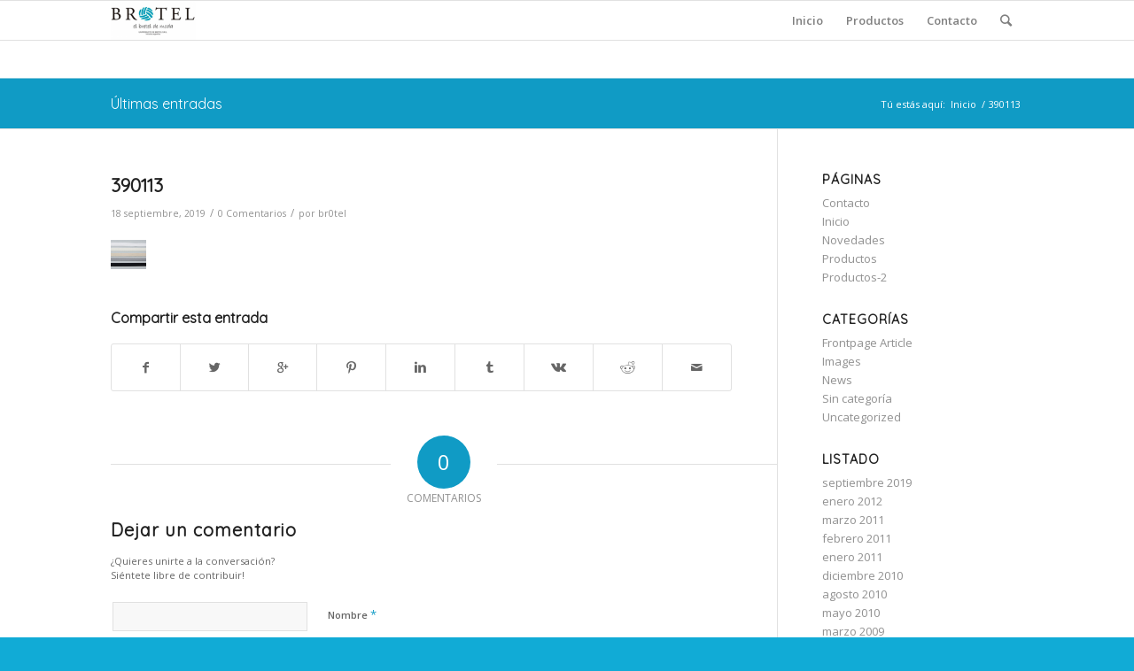

--- FILE ---
content_type: text/html; charset=UTF-8
request_url: https://www.brotel.com.ar/390113/
body_size: 11787
content:
<!DOCTYPE html>
<html lang="es" class="html_stretched responsive av-preloader-disabled av-default-lightbox  html_header_top html_logo_left html_main_nav_header html_menu_right html_slim html_header_sticky html_header_shrinking html_mobile_menu_tablet html_header_searchicon html_content_align_center html_header_unstick_top_disabled html_header_stretch_disabled html_av-overlay-side html_av-overlay-side-classic html_av-submenu-noclone html_entry_id_3374 av-no-preview html_text_menu_active ">
<head>
<meta charset="UTF-8" />
<meta name="robots" content="index, follow" />


<!-- mobile setting -->
<meta name="viewport" content="width=device-width, initial-scale=1, maximum-scale=1">

<!-- Scripts/CSS and wp_head hook -->
<title>390113 &#8211; Brotel</title>
<meta name='robots' content='max-image-preview:large' />
<script>window._wca = window._wca || [];</script>
<link rel='dns-prefetch' href='//s0.wp.com' />
<link rel='dns-prefetch' href='//s.w.org' />
<link rel="alternate" type="application/rss+xml" title="Brotel &raquo; Feed" href="https://www.brotel.com.ar/feed/" />
<link rel="alternate" type="application/rss+xml" title="Brotel &raquo; Feed de los comentarios" href="https://www.brotel.com.ar/comments/feed/" />
<link rel="alternate" type="application/rss+xml" title="Brotel &raquo; Comentario 390113 del feed" href="https://www.brotel.com.ar/feed/?attachment_id=3374" />

<!-- google webfont font replacement -->

			<script type='text/javascript'>
			if(!document.cookie.match(/aviaPrivacyGoogleWebfontsDisabled/)){
				(function() {
					var f = document.createElement('link');
					
					f.type 	= 'text/css';
					f.rel 	= 'stylesheet';
					f.href 	= '//fonts.googleapis.com/css?family=Quicksand%7COpen+Sans:400,600';
					f.id 	= 'avia-google-webfont';
					
					document.getElementsByTagName('head')[0].appendChild(f);
				})();
			}
			</script>
			<link rel='stylesheet' id='wp-block-library-css'  href='https://www.brotel.com.ar/wp-includes/css/dist/block-library/style.min.css?ver=5.9.12' type='text/css' media='all' />
<link rel='stylesheet' id='wc-block-style-css'  href='https://www.brotel.com.ar/wp-content/plugins/woocommerce/packages/woocommerce-blocks/build/style.css?ver=2.3.0' type='text/css' media='all' />
<style id='global-styles-inline-css' type='text/css'>
body{--wp--preset--color--black: #000000;--wp--preset--color--cyan-bluish-gray: #abb8c3;--wp--preset--color--white: #ffffff;--wp--preset--color--pale-pink: #f78da7;--wp--preset--color--vivid-red: #cf2e2e;--wp--preset--color--luminous-vivid-orange: #ff6900;--wp--preset--color--luminous-vivid-amber: #fcb900;--wp--preset--color--light-green-cyan: #7bdcb5;--wp--preset--color--vivid-green-cyan: #00d084;--wp--preset--color--pale-cyan-blue: #8ed1fc;--wp--preset--color--vivid-cyan-blue: #0693e3;--wp--preset--color--vivid-purple: #9b51e0;--wp--preset--gradient--vivid-cyan-blue-to-vivid-purple: linear-gradient(135deg,rgba(6,147,227,1) 0%,rgb(155,81,224) 100%);--wp--preset--gradient--light-green-cyan-to-vivid-green-cyan: linear-gradient(135deg,rgb(122,220,180) 0%,rgb(0,208,130) 100%);--wp--preset--gradient--luminous-vivid-amber-to-luminous-vivid-orange: linear-gradient(135deg,rgba(252,185,0,1) 0%,rgba(255,105,0,1) 100%);--wp--preset--gradient--luminous-vivid-orange-to-vivid-red: linear-gradient(135deg,rgba(255,105,0,1) 0%,rgb(207,46,46) 100%);--wp--preset--gradient--very-light-gray-to-cyan-bluish-gray: linear-gradient(135deg,rgb(238,238,238) 0%,rgb(169,184,195) 100%);--wp--preset--gradient--cool-to-warm-spectrum: linear-gradient(135deg,rgb(74,234,220) 0%,rgb(151,120,209) 20%,rgb(207,42,186) 40%,rgb(238,44,130) 60%,rgb(251,105,98) 80%,rgb(254,248,76) 100%);--wp--preset--gradient--blush-light-purple: linear-gradient(135deg,rgb(255,206,236) 0%,rgb(152,150,240) 100%);--wp--preset--gradient--blush-bordeaux: linear-gradient(135deg,rgb(254,205,165) 0%,rgb(254,45,45) 50%,rgb(107,0,62) 100%);--wp--preset--gradient--luminous-dusk: linear-gradient(135deg,rgb(255,203,112) 0%,rgb(199,81,192) 50%,rgb(65,88,208) 100%);--wp--preset--gradient--pale-ocean: linear-gradient(135deg,rgb(255,245,203) 0%,rgb(182,227,212) 50%,rgb(51,167,181) 100%);--wp--preset--gradient--electric-grass: linear-gradient(135deg,rgb(202,248,128) 0%,rgb(113,206,126) 100%);--wp--preset--gradient--midnight: linear-gradient(135deg,rgb(2,3,129) 0%,rgb(40,116,252) 100%);--wp--preset--duotone--dark-grayscale: url('#wp-duotone-dark-grayscale');--wp--preset--duotone--grayscale: url('#wp-duotone-grayscale');--wp--preset--duotone--purple-yellow: url('#wp-duotone-purple-yellow');--wp--preset--duotone--blue-red: url('#wp-duotone-blue-red');--wp--preset--duotone--midnight: url('#wp-duotone-midnight');--wp--preset--duotone--magenta-yellow: url('#wp-duotone-magenta-yellow');--wp--preset--duotone--purple-green: url('#wp-duotone-purple-green');--wp--preset--duotone--blue-orange: url('#wp-duotone-blue-orange');--wp--preset--font-size--small: 13px;--wp--preset--font-size--medium: 20px;--wp--preset--font-size--large: 36px;--wp--preset--font-size--x-large: 42px;}.has-black-color{color: var(--wp--preset--color--black) !important;}.has-cyan-bluish-gray-color{color: var(--wp--preset--color--cyan-bluish-gray) !important;}.has-white-color{color: var(--wp--preset--color--white) !important;}.has-pale-pink-color{color: var(--wp--preset--color--pale-pink) !important;}.has-vivid-red-color{color: var(--wp--preset--color--vivid-red) !important;}.has-luminous-vivid-orange-color{color: var(--wp--preset--color--luminous-vivid-orange) !important;}.has-luminous-vivid-amber-color{color: var(--wp--preset--color--luminous-vivid-amber) !important;}.has-light-green-cyan-color{color: var(--wp--preset--color--light-green-cyan) !important;}.has-vivid-green-cyan-color{color: var(--wp--preset--color--vivid-green-cyan) !important;}.has-pale-cyan-blue-color{color: var(--wp--preset--color--pale-cyan-blue) !important;}.has-vivid-cyan-blue-color{color: var(--wp--preset--color--vivid-cyan-blue) !important;}.has-vivid-purple-color{color: var(--wp--preset--color--vivid-purple) !important;}.has-black-background-color{background-color: var(--wp--preset--color--black) !important;}.has-cyan-bluish-gray-background-color{background-color: var(--wp--preset--color--cyan-bluish-gray) !important;}.has-white-background-color{background-color: var(--wp--preset--color--white) !important;}.has-pale-pink-background-color{background-color: var(--wp--preset--color--pale-pink) !important;}.has-vivid-red-background-color{background-color: var(--wp--preset--color--vivid-red) !important;}.has-luminous-vivid-orange-background-color{background-color: var(--wp--preset--color--luminous-vivid-orange) !important;}.has-luminous-vivid-amber-background-color{background-color: var(--wp--preset--color--luminous-vivid-amber) !important;}.has-light-green-cyan-background-color{background-color: var(--wp--preset--color--light-green-cyan) !important;}.has-vivid-green-cyan-background-color{background-color: var(--wp--preset--color--vivid-green-cyan) !important;}.has-pale-cyan-blue-background-color{background-color: var(--wp--preset--color--pale-cyan-blue) !important;}.has-vivid-cyan-blue-background-color{background-color: var(--wp--preset--color--vivid-cyan-blue) !important;}.has-vivid-purple-background-color{background-color: var(--wp--preset--color--vivid-purple) !important;}.has-black-border-color{border-color: var(--wp--preset--color--black) !important;}.has-cyan-bluish-gray-border-color{border-color: var(--wp--preset--color--cyan-bluish-gray) !important;}.has-white-border-color{border-color: var(--wp--preset--color--white) !important;}.has-pale-pink-border-color{border-color: var(--wp--preset--color--pale-pink) !important;}.has-vivid-red-border-color{border-color: var(--wp--preset--color--vivid-red) !important;}.has-luminous-vivid-orange-border-color{border-color: var(--wp--preset--color--luminous-vivid-orange) !important;}.has-luminous-vivid-amber-border-color{border-color: var(--wp--preset--color--luminous-vivid-amber) !important;}.has-light-green-cyan-border-color{border-color: var(--wp--preset--color--light-green-cyan) !important;}.has-vivid-green-cyan-border-color{border-color: var(--wp--preset--color--vivid-green-cyan) !important;}.has-pale-cyan-blue-border-color{border-color: var(--wp--preset--color--pale-cyan-blue) !important;}.has-vivid-cyan-blue-border-color{border-color: var(--wp--preset--color--vivid-cyan-blue) !important;}.has-vivid-purple-border-color{border-color: var(--wp--preset--color--vivid-purple) !important;}.has-vivid-cyan-blue-to-vivid-purple-gradient-background{background: var(--wp--preset--gradient--vivid-cyan-blue-to-vivid-purple) !important;}.has-light-green-cyan-to-vivid-green-cyan-gradient-background{background: var(--wp--preset--gradient--light-green-cyan-to-vivid-green-cyan) !important;}.has-luminous-vivid-amber-to-luminous-vivid-orange-gradient-background{background: var(--wp--preset--gradient--luminous-vivid-amber-to-luminous-vivid-orange) !important;}.has-luminous-vivid-orange-to-vivid-red-gradient-background{background: var(--wp--preset--gradient--luminous-vivid-orange-to-vivid-red) !important;}.has-very-light-gray-to-cyan-bluish-gray-gradient-background{background: var(--wp--preset--gradient--very-light-gray-to-cyan-bluish-gray) !important;}.has-cool-to-warm-spectrum-gradient-background{background: var(--wp--preset--gradient--cool-to-warm-spectrum) !important;}.has-blush-light-purple-gradient-background{background: var(--wp--preset--gradient--blush-light-purple) !important;}.has-blush-bordeaux-gradient-background{background: var(--wp--preset--gradient--blush-bordeaux) !important;}.has-luminous-dusk-gradient-background{background: var(--wp--preset--gradient--luminous-dusk) !important;}.has-pale-ocean-gradient-background{background: var(--wp--preset--gradient--pale-ocean) !important;}.has-electric-grass-gradient-background{background: var(--wp--preset--gradient--electric-grass) !important;}.has-midnight-gradient-background{background: var(--wp--preset--gradient--midnight) !important;}.has-small-font-size{font-size: var(--wp--preset--font-size--small) !important;}.has-medium-font-size{font-size: var(--wp--preset--font-size--medium) !important;}.has-large-font-size{font-size: var(--wp--preset--font-size--large) !important;}.has-x-large-font-size{font-size: var(--wp--preset--font-size--x-large) !important;}
</style>
<link rel='stylesheet' id='contact-form-7-css'  href='https://www.brotel.com.ar/wp-content/plugins/contact-form-7/includes/css/styles.css?ver=5.1.4' type='text/css' media='all' />
<link rel='stylesheet' id='wprls-style-css'  href='https://www.brotel.com.ar/wp-content/plugins/slider-slideshow/admin/includes/../css/public/slider-pro.min.css?ver=5.9.12' type='text/css' media='all' />
<style id='woocommerce-inline-inline-css' type='text/css'>
.woocommerce form .form-row .required { visibility: visible; }
</style>
<link rel='stylesheet' id='avia-merged-styles-css'  href='https://www.brotel.com.ar/wp-content/uploads/dynamic_avia/avia-merged-styles-3cfbc213dddba6774c703769992ce9fb.css' type='text/css' media='all' />
<link rel='stylesheet' id='jetpack_css-css'  href='https://www.brotel.com.ar/wp-content/plugins/jetpack/css/jetpack.css?ver=7.1.5' type='text/css' media='all' />
<script type='text/javascript' src='https://www.brotel.com.ar/wp-content/plugins/slider-slideshow/admin/includes/../js/public/rsslider.js?ver=5.9.12' id='wprls-script-js'></script>
<link rel="https://api.w.org/" href="https://www.brotel.com.ar/wp-json/" /><link rel="alternate" type="application/json" href="https://www.brotel.com.ar/wp-json/wp/v2/media/3374" /><link rel="EditURI" type="application/rsd+xml" title="RSD" href="https://www.brotel.com.ar/xmlrpc.php?rsd" />
<link rel="wlwmanifest" type="application/wlwmanifest+xml" href="https://www.brotel.com.ar/wp-includes/wlwmanifest.xml" /> 
<meta name="generator" content="WordPress 5.9.12" />
<meta name="generator" content="WooCommerce 3.7.3" />
<link rel='shortlink' href='https://wp.me/aaEDbt-Sq' />
<link rel="alternate" type="application/json+oembed" href="https://www.brotel.com.ar/wp-json/oembed/1.0/embed?url=https%3A%2F%2Fwww.brotel.com.ar%2F390113%2F" />
<link rel="alternate" type="text/xml+oembed" href="https://www.brotel.com.ar/wp-json/oembed/1.0/embed?url=https%3A%2F%2Fwww.brotel.com.ar%2F390113%2F&#038;format=xml" />
<meta name="generator" content="Site Kit by Google 1.74.0" />
<link rel='dns-prefetch' href='//v0.wordpress.com'/>
<style type='text/css'>img#wpstats{display:none}</style><link rel="profile" href="http://gmpg.org/xfn/11" />
<link rel="alternate" type="application/rss+xml" title="Brotel RSS2 Feed" href="https://www.brotel.com.ar/feed/" />
<link rel="pingback" href="https://www.brotel.com.ar/xmlrpc.php" />
<!--[if lt IE 9]><script src="https://www.brotel.com.ar/wp-content/themes/enfold/js/html5shiv.js"></script><![endif]-->
<link rel="icon" href="http://www.brotel.com.ar/wp-content/uploads/2019/09/brotel-100x100.png" type="image/png">
	<noscript><style>.woocommerce-product-gallery{ opacity: 1 !important; }</style></noscript>
	
<!-- Jetpack Open Graph Tags -->
<meta property="og:type" content="article" />
<meta property="og:title" content="390113" />
<meta property="og:url" content="https://www.brotel.com.ar/390113/" />
<meta property="og:description" content="Visita la entrada para saber más." />
<meta property="article:published_time" content="2019-09-18T11:29:11+00:00" />
<meta property="article:modified_time" content="2019-09-18T11:29:11+00:00" />
<meta property="og:site_name" content="Brotel" />
<meta property="og:image" content="https://www.brotel.com.ar/wp-content/uploads/2019/09/390113.jpg" />
<meta property="og:locale" content="es_ES" />
<meta name="twitter:text:title" content="390113" />
<meta name="twitter:image" content="https://www.brotel.com.ar/wp-content/uploads/2019/09/cropped-brotel-270x270.png" />
<meta name="twitter:card" content="summary" />
<meta name="twitter:description" content="Visita la entrada para saber más." />

<!-- End Jetpack Open Graph Tags -->

<!-- To speed up the rendering and to display the site as fast as possible to the user we include some styles and scripts for above the fold content inline -->
<script type="text/javascript">'use strict';var avia_is_mobile=!1;if(/Android|webOS|iPhone|iPad|iPod|BlackBerry|IEMobile|Opera Mini/i.test(navigator.userAgent)&&'ontouchstart' in document.documentElement){avia_is_mobile=!0;document.documentElement.className+=' avia_mobile '}
else{document.documentElement.className+=' avia_desktop '};document.documentElement.className+=' js_active ';(function(){var e=['-webkit-','-moz-','-ms-',''],n='';for(var t in e){if(e[t]+'transform' in document.documentElement.style){document.documentElement.className+=' avia_transform ';n=e[t]+'transform'};if(e[t]+'perspective' in document.documentElement.style)document.documentElement.className+=' avia_transform3d '};if(typeof document.getElementsByClassName=='function'&&typeof document.documentElement.getBoundingClientRect=='function'&&avia_is_mobile==!1){if(n&&window.innerHeight>0){setTimeout(function(){var e=0,o={},a=0,t=document.getElementsByClassName('av-parallax'),i=window.pageYOffset||document.documentElement.scrollTop;for(e=0;e<t.length;e++){t[e].style.top='0px';o=t[e].getBoundingClientRect();a=Math.ceil((window.innerHeight+i-o.top)*0.3);t[e].style[n]='translate(0px, '+a+'px)';t[e].style.top='auto';t[e].className+=' enabled-parallax '}},50)}}})();</script><link rel="icon" href="https://www.brotel.com.ar/wp-content/uploads/2019/09/cropped-brotel-32x32.png" sizes="32x32" />
<link rel="icon" href="https://www.brotel.com.ar/wp-content/uploads/2019/09/cropped-brotel-192x192.png" sizes="192x192" />
<link rel="apple-touch-icon" href="https://www.brotel.com.ar/wp-content/uploads/2019/09/cropped-brotel-180x180.png" />
<meta name="msapplication-TileImage" content="https://www.brotel.com.ar/wp-content/uploads/2019/09/cropped-brotel-270x270.png" />
			<style type="text/css" id="wp-custom-css">
				img {
    border: none;
	width:40px}

small {
    font-size: 80%;
    font-weight: normal;
    font-size: 13px;
    color: #444;
}

button.single_add_to_cart_button.button.alt{display:none;}			</style>
		<style type='text/css'>
@font-face {font-family: 'entypo-fontello'; font-weight: normal; font-style: normal;
src: url('https://www.brotel.com.ar/wp-content/themes/enfold/config-templatebuilder/avia-template-builder/assets/fonts/entypo-fontello.eot');
src: url('https://www.brotel.com.ar/wp-content/themes/enfold/config-templatebuilder/avia-template-builder/assets/fonts/entypo-fontello.eot?#iefix') format('embedded-opentype'), 
url('https://www.brotel.com.ar/wp-content/themes/enfold/config-templatebuilder/avia-template-builder/assets/fonts/entypo-fontello.woff') format('woff'), 
url('https://www.brotel.com.ar/wp-content/themes/enfold/config-templatebuilder/avia-template-builder/assets/fonts/entypo-fontello.ttf') format('truetype'), 
url('https://www.brotel.com.ar/wp-content/themes/enfold/config-templatebuilder/avia-template-builder/assets/fonts/entypo-fontello.svg#entypo-fontello') format('svg');
} #top .avia-font-entypo-fontello, body .avia-font-entypo-fontello, html body [data-av_iconfont='entypo-fontello']:before{ font-family: 'entypo-fontello'; }
</style><script async src='https://stats.wp.com/s-202604.js'></script>


<!--
Debugging Info for Theme support: 

Theme: Enfold
Version: 4.5.3
Installed: enfold
AviaFramework Version: 5.0
AviaBuilder Version: 0.9.5
aviaElementManager Version: 1.0.1
ML:128-PU:36-PLA:19
WP:5.9.12
Compress: CSS:all theme files - JS:all theme files
Updates: disabled
PLAu:16
-->
</head>




<body id="top" class="attachment attachment-template-default single single-attachment postid-3374 attachmentid-3374 attachment-jpeg  rtl_columns stretched quicksand open_sans theme-enfold woocommerce-no-js" itemscope="itemscope" itemtype="https://schema.org/WebPage" >

	
	<div id='wrap_all'>

	
<header id='header' class='all_colors header_color light_bg_color  av_header_top av_logo_left av_main_nav_header av_menu_right av_slim av_header_sticky av_header_shrinking av_header_stretch_disabled av_mobile_menu_tablet av_header_searchicon av_header_unstick_top_disabled av_bottom_nav_disabled  av_alternate_logo_active av_header_border_disabled'  role="banner" itemscope="itemscope" itemtype="https://schema.org/WPHeader" >

		<div  id='header_main' class='container_wrap container_wrap_logo'>
	
        <ul  class = 'menu-item cart_dropdown ' data-success='se ha añadido a la cesta'><li class='cart_dropdown_first'><a class='cart_dropdown_link' href='https://www.brotel.com.ar/?page_id=3585'><span aria-hidden='true' data-av_icon='' data-av_iconfont='entypo-fontello'></span><span class='av-cart-counter'>0</span><span class='avia_hidden_link_text'>Carrito de Compra</span></a><!--<span class='cart_subtotal'><span class="woocommerce-Price-amount amount"><span class="woocommerce-Price-currencySymbol">&#36;</span>0.00</span></span>--><div class='dropdown_widget dropdown_widget_cart'><div class='avia-arrow'></div><div class="widget_shopping_cart_content"></div></div></li></ul><div class='container av-logo-container'><div class='inner-container'><span class='logo'><a href='https://www.brotel.com.ar/'><img height='100' width='300' src='http://www.brotel.com.ar/wp-content/uploads/2019/10/Logo-Brotel-300x138.png' alt='Brotel' /></a></span><nav class='main_menu' data-selectname='Selecciona una página'  role="navigation" itemscope="itemscope" itemtype="https://schema.org/SiteNavigationElement" ><div class="avia-menu av-main-nav-wrap"><ul id="avia-menu" class="menu av-main-nav"><li id="menu-item-4299" class="menu-item menu-item-type-post_type menu-item-object-page menu-item-home menu-item-top-level menu-item-top-level-1"><a href="https://www.brotel.com.ar/" itemprop="url"><span class="avia-bullet"></span><span class="avia-menu-text">Inicio</span><span class="avia-menu-fx"><span class="avia-arrow-wrap"><span class="avia-arrow"></span></span></span></a></li>
<li id="menu-item-4300" class="menu-item menu-item-type-custom menu-item-object-custom menu-item-has-children menu-item-top-level menu-item-top-level-2"><a href="#" itemprop="url"><span class="avia-bullet"></span><span class="avia-menu-text">Productos</span><span class="avia-menu-fx"><span class="avia-arrow-wrap"><span class="avia-arrow"></span></span></span></a>


<ul class="sub-menu">
	<li id="menu-item-4305" class="menu-item menu-item-type-custom menu-item-object-custom"><a href="http://www.brotel.com.ar/product-category/elasticos/?avia_extended_shop_select=yes&amp;product_sort=asc&amp;product_order=date" itemprop="url"><span class="avia-bullet"></span><span class="avia-menu-text">Elasticos</span></a></li>
	<li id="menu-item-4304" class="menu-item menu-item-type-custom menu-item-object-custom"><a href="http://www.brotel.com.ar/product-category/breteles/?avia_extended_shop_select=yes&amp;product_order=date&amp;product_sort=asc" itemprop="url"><span class="avia-bullet"></span><span class="avia-menu-text">Breteles</span></a></li>
	<li id="menu-item-4306" class="menu-item menu-item-type-custom menu-item-object-custom"><a href="http://www.brotel.com.ar/product-category/breteles-armados/" itemprop="url"><span class="avia-bullet"></span><span class="avia-menu-text">Breteles Armados</span></a></li>
	<li id="menu-item-4307" class="menu-item menu-item-type-custom menu-item-object-custom"><a href="http://www.brotel.com.ar/product-category/puntillas/?avia_extended_shop_select=yes&amp;product_order=date&amp;product_sort=asc" itemprop="url"><span class="avia-bullet"></span><span class="avia-menu-text">Puntillas</span></a></li>
	<li id="menu-item-4308" class="menu-item menu-item-type-custom menu-item-object-custom"><a href="http://www.brotel.com.ar/product-category/envivados/?avia_extended_shop_select=yes&amp;product_order=date&amp;product_sort=asc" itemprop="url"><span class="avia-bullet"></span><span class="avia-menu-text">Envivados</span></a></li>
	<li id="menu-item-4309" class="menu-item menu-item-type-custom menu-item-object-custom"><a href="http://www.brotel.com.ar/product-category/pasamaneria/" itemprop="url"><span class="avia-bullet"></span><span class="avia-menu-text">Pasamaneria</span></a></li>
	<li id="menu-item-4303" class="menu-item menu-item-type-custom menu-item-object-custom"><a href="http://www.brotel.com.ar/product-category/cordon-de-polipropileno/" itemprop="url"><span class="avia-bullet"></span><span class="avia-menu-text">Cordon de polipropileno</span></a></li>
	<li id="menu-item-4310" class="menu-item menu-item-type-custom menu-item-object-custom"><a href="http://www.brotel.com.ar/product-category/tazas-soft/?avia_extended_shop_select=yes&amp;product_order=date&amp;product_sort=asc" itemprop="url"><span class="avia-bullet"></span><span class="avia-menu-text">Tazas soft</span></a></li>
	<li id="menu-item-4318" class="menu-item menu-item-type-custom menu-item-object-custom"><a href="http://www.brotel.com.ar/product-category/singer/" itemprop="url"><span class="avia-bullet"></span><span class="avia-menu-text">Singer</span></a></li>
	<li id="menu-item-4327" class="menu-item menu-item-type-custom menu-item-object-custom"><a href="http://www.brotel.com.ar/novedades/?preview=true" itemprop="url"><span class="avia-bullet"></span><span class="avia-menu-text">Novedades</span></a></li>
</ul>
</li>
<li id="menu-item-4301" class="menu-item menu-item-type-post_type menu-item-object-page menu-item-top-level menu-item-top-level-3"><a href="https://www.brotel.com.ar/contact/" itemprop="url"><span class="avia-bullet"></span><span class="avia-menu-text">Contacto</span><span class="avia-menu-fx"><span class="avia-arrow-wrap"><span class="avia-arrow"></span></span></span></a></li>
<li id="menu-item-search" class="noMobile menu-item menu-item-search-dropdown menu-item-avia-special">
							<a href="?s=" rel="nofollow" data-avia-search-tooltip="

&lt;form action=&quot;https://www.brotel.com.ar/&quot; id=&quot;searchform&quot; method=&quot;get&quot; class=&quot;&quot;&gt;
	&lt;div&gt;
		&lt;input type=&quot;submit&quot; value=&quot;&quot; id=&quot;searchsubmit&quot; class=&quot;button avia-font-entypo-fontello&quot; /&gt;
		&lt;input type=&quot;text&quot; id=&quot;s&quot; name=&quot;s&quot; value=&quot;&quot; placeholder='Buscar' /&gt;
			&lt;/div&gt;
&lt;/form&gt;" aria-hidden='true' data-av_icon='' data-av_iconfont='entypo-fontello'><span class="avia_hidden_link_text">Buscar</span></a>
	        		   </li><li class="av-burger-menu-main menu-item-avia-special av-small-burger-icon">
	        			<a href="#">
							<span class="av-hamburger av-hamburger--spin av-js-hamburger">
					        <span class="av-hamburger-box">
						          <span class="av-hamburger-inner"></span>
						          <strong>Menú</strong>
					        </span>
							</span>
						</a>
	        		   </li></ul></div></nav></div> </div> 
		<!-- end container_wrap-->
		</div>
		<div class='header_bg'></div>

<!-- end header -->
</header>
		
	<div id='main' class='all_colors' data-scroll-offset='88'>

	<div class='stretch_full container_wrap alternate_color light_bg_color title_container'><div class='container'><strong class='main-title entry-title'><a href='https://www.brotel.com.ar/' rel='bookmark' title='Enlace permanente: Últimas entradas'  itemprop="headline" >Últimas entradas</a></strong><div class="breadcrumb breadcrumbs avia-breadcrumbs"><div class="breadcrumb-trail" xmlns:v="https://rdf.data-vocabulary.org/#"><span class="trail-before"><span class="breadcrumb-title">Tú estás aquí:</span></span> <span><a rel="v:url" property="v:title" href="https://www.brotel.com.ar" title="Brotel"  class="trail-begin">Inicio</a></span> <span class="sep">/</span> <span class="trail-end">390113</span></div></div></div></div>
		<div class='container_wrap container_wrap_first main_color sidebar_right'>

			<div class='container template-blog template-single-blog '>

				<main class='content units av-content-small alpha '  role="main" itemprop="mainContentOfPage" >

                    <article class='post-entry post-entry-type-standard post-entry-3374 post-loop-1 post-parity-odd post-entry-last single-big post  post-3374 attachment type-attachment status-inherit hentry'  itemscope="itemscope" itemtype="https://schema.org/CreativeWork" ><div class='blog-meta'></div><div class='entry-content-wrapper clearfix standard-content'><header class="entry-content-header"><h1 class='post-title entry-title'  itemprop="headline" >	<a href='https://www.brotel.com.ar/390113/' rel='bookmark' title='Enlace permanente: 390113'>390113			<span class='post-format-icon minor-meta'></span>	</a></h1><span class='post-meta-infos'><time class='date-container minor-meta updated' >18 septiembre, 2019</time><span class='text-sep text-sep-date'>/</span><span class='comment-container minor-meta'><a href="https://www.brotel.com.ar/390113/#respond" class="comments-link" >0 Comentarios</a></span><span class='text-sep text-sep-comment'>/</span><span class="blog-author minor-meta">por <span class="entry-author-link" ><span class="vcard author"><span class="fn"><a href="https://www.brotel.com.ar/author/br0tel/" title="Entradas de br0tel" rel="author">br0tel</a></span></span></span></span></span></header><div class="entry-content"  itemprop="text" ><p class="attachment"><a href='https://www.brotel.com.ar/wp-content/uploads/2019/09/390113.jpg'><img width="300" height="250" src="[data-uri]" data-lazy-type="image" data-lazy-src="https://www.brotel.com.ar/wp-content/uploads/2019/09/390113-300x250.jpg" class="lazy lazy-hidden attachment-medium size-medium" alt="" loading="lazy" data-lazy-srcset="https://www.brotel.com.ar/wp-content/uploads/2019/09/390113-300x250.jpg 300w, https://www.brotel.com.ar/wp-content/uploads/2019/09/390113.jpg 330w" data-lazy-sizes="(max-width: 300px) 100vw, 300px" /><noscript><img width="300" height="250" src="https://www.brotel.com.ar/wp-content/uploads/2019/09/390113-300x250.jpg" class="attachment-medium size-medium" alt="" loading="lazy" srcset="https://www.brotel.com.ar/wp-content/uploads/2019/09/390113-300x250.jpg 300w, https://www.brotel.com.ar/wp-content/uploads/2019/09/390113.jpg 330w" sizes="(max-width: 300px) 100vw, 300px" /></noscript></a></p>
</div><footer class="entry-footer"><div class='av-share-box'><h5 class='av-share-link-description av-no-toc'>Compartir esta entrada</h5><ul class='av-share-box-list noLightbox'><li class='av-share-link av-social-link-facebook' ><a target='_blank' href='https://www.facebook.com/sharer.php?u=https://www.brotel.com.ar/390113/&amp;t=390113' aria-hidden='true' data-av_icon='' data-av_iconfont='entypo-fontello' title='' data-avia-related-tooltip='Compartir en Facebook'><span class='avia_hidden_link_text'>Compartir en Facebook</span></a></li><li class='av-share-link av-social-link-twitter' ><a target='_blank' href='https://twitter.com/share?text=390113&url=https://wp.me/aaEDbt-Sq' aria-hidden='true' data-av_icon='' data-av_iconfont='entypo-fontello' title='' data-avia-related-tooltip='Compartir en Twitter'><span class='avia_hidden_link_text'>Compartir en Twitter</span></a></li><li class='av-share-link av-social-link-gplus' ><a target='_blank' href='https://plus.google.com/share?url=https://www.brotel.com.ar/390113/' aria-hidden='true' data-av_icon='' data-av_iconfont='entypo-fontello' title='' data-avia-related-tooltip='Compartir en Google+'><span class='avia_hidden_link_text'>Compartir en Google+</span></a></li><li class='av-share-link av-social-link-pinterest' ><a target='_blank' href='https://pinterest.com/pin/create/button/?url=https%3A%2F%2Fwww.brotel.com.ar%2F390113%2F&amp;description=390113&amp;media=https%3A%2F%2Fwww.brotel.com.ar%2Fwp-content%2Fuploads%2F2019%2F09%2F390113.jpg' aria-hidden='true' data-av_icon='' data-av_iconfont='entypo-fontello' title='' data-avia-related-tooltip='Compartir en Pinterest'><span class='avia_hidden_link_text'>Compartir en Pinterest</span></a></li><li class='av-share-link av-social-link-linkedin' ><a target='_blank' href='https://linkedin.com/shareArticle?mini=true&amp;title=390113&amp;url=https://www.brotel.com.ar/390113/' aria-hidden='true' data-av_icon='' data-av_iconfont='entypo-fontello' title='' data-avia-related-tooltip='Compartir en Linkedin'><span class='avia_hidden_link_text'>Compartir en Linkedin</span></a></li><li class='av-share-link av-social-link-tumblr' ><a target='_blank' href='https://www.tumblr.com/share/link?url=https%3A%2F%2Fwww.brotel.com.ar%2F390113%2F&amp;name=390113&amp;description=' aria-hidden='true' data-av_icon='' data-av_iconfont='entypo-fontello' title='' data-avia-related-tooltip='Compartir en Tumblr'><span class='avia_hidden_link_text'>Compartir en Tumblr</span></a></li><li class='av-share-link av-social-link-vk' ><a target='_blank' href='https://vk.com/share.php?url=https://www.brotel.com.ar/390113/' aria-hidden='true' data-av_icon='' data-av_iconfont='entypo-fontello' title='' data-avia-related-tooltip='Compartir en Vk'><span class='avia_hidden_link_text'>Compartir en Vk</span></a></li><li class='av-share-link av-social-link-reddit' ><a target='_blank' href='https://reddit.com/submit?url=https://www.brotel.com.ar/390113/&amp;title=390113' aria-hidden='true' data-av_icon='' data-av_iconfont='entypo-fontello' title='' data-avia-related-tooltip='Compartir en Reddit'><span class='avia_hidden_link_text'>Compartir en Reddit</span></a></li><li class='av-share-link av-social-link-mail' ><a  href='mailto:?subject=390113&amp;body=https://www.brotel.com.ar/390113/' aria-hidden='true' data-av_icon='' data-av_iconfont='entypo-fontello' title='' data-avia-related-tooltip='Compartir por correo'><span class='avia_hidden_link_text'>Compartir por correo</span></a></li></ul></div></footer><div class='post_delimiter'></div></div><div class='post_author_timeline'></div><span class='hidden'>
			<span class='av-structured-data'  itemprop="ImageObject" itemscope="itemscope" itemtype="https://schema.org/ImageObject"  itemprop='image'>
					   <span itemprop='url' >http://www.brotel.com.ar/wp-content/uploads/2019/10/Logo-Brotel-300x138.png</span>
					   <span itemprop='height' >0</span>
					   <span itemprop='width' >0</span>
				  </span><span class='av-structured-data'  itemprop="publisher" itemtype="https://schema.org/Organization" itemscope="itemscope" >
				<span itemprop='name'>br0tel</span>
				<span itemprop='logo' itemscope itemtype='https://schema.org/ImageObject'>
				   <span itemprop='url'>http://www.brotel.com.ar/wp-content/uploads/2019/10/Logo-Brotel-300x138.png</span>
				 </span>
			  </span><span class='av-structured-data'  itemprop="author" itemscope="itemscope" itemtype="https://schema.org/Person" ><span itemprop='name'>br0tel</span></span><span class='av-structured-data'  itemprop="datePublished" datetime="2019-09-18T08:29:11-03:00" >2019-09-18 08:29:11</span><span class='av-structured-data'  itemprop="dateModified" itemtype="https://schema.org/dateModified" >2019-09-18 08:29:11</span><span class='av-structured-data'  itemprop="mainEntityOfPage" itemtype="https://schema.org/mainEntityOfPage" ><span itemprop='name'>390113</span></span></span></article><div class='single-big'></div>


	        	
	        	
<div class='comment-entry post-entry'>

<div class='comment_meta_container'>
			
			<div class='side-container-comment'>
	        		
	        		<div class='side-container-comment-inner'>
	        				        			
	        			<span class='comment-count'>0</span>
   						<span class='comment-text'>comentarios</span>
   						<span class='center-border center-border-left'></span>
   						<span class='center-border center-border-right'></span>
   						
	        		</div>
	        		
	        	</div>
			
			</div>

<div class='comment_container'><h3 class='miniheading'>Dejar un comentario</h3><span class='minitext'>¿Quieres unirte a la conversación? <br/>Siéntete libre de contribuir!</span>	<div id="respond" class="comment-respond">
		<h3 id="reply-title" class="comment-reply-title">Deja una respuesta <small><a rel="nofollow" id="cancel-comment-reply-link" href="/390113/#respond" style="display:none;">Cancelar la respuesta</a></small></h3><form action="https://www.brotel.com.ar/wp-comments-post.php" method="post" id="commentform" class="comment-form"><p class="comment-notes"><span id="email-notes">Tu dirección de correo electrónico no será publicada.</span> <span class="required-field-message" aria-hidden="true">Los campos obligatorios están marcados con <span class="required" aria-hidden="true">*</span></span></p><p class="comment-form-author"><label for="author">Nombre <span class="required" aria-hidden="true">*</span></label> <input id="author" name="author" type="text" value="" size="30" maxlength="245" required="required" /></p>
<p class="comment-form-email"><label for="email">Correo electrónico <span class="required" aria-hidden="true">*</span></label> <input id="email" name="email" type="text" value="" size="30" maxlength="100" aria-describedby="email-notes" required="required" /></p>
<p class="comment-form-url"><label for="url">Web</label> <input id="url" name="url" type="text" value="" size="30" maxlength="200" /></p>
<p class="comment-form-cookies-consent"><input id="wp-comment-cookies-consent" name="wp-comment-cookies-consent" type="checkbox" value="yes" /> <label for="wp-comment-cookies-consent">Guarda mi nombre, correo electrónico y web en este navegador para la próxima vez que comente.</label></p>
<p class="comment-form-comment"><label for="comment">Comentario <span class="required" aria-hidden="true">*</span></label> <textarea id="comment" name="comment" cols="45" rows="8" maxlength="65525" required="required"></textarea></p><p class="form-submit"><p class="comment-subscription-form"><input type="checkbox" name="subscribe_blog" id="subscribe_blog" value="subscribe" style="width: auto; -moz-appearance: checkbox; -webkit-appearance: checkbox;" /> <label class="subscribe-label" id="subscribe-blog-label" for="subscribe_blog">Recibir un email con cada nueva entrada.</label></p><input name="submit" type="submit" id="submit" class="submit" value="Publicar el comentario" /> <input type='hidden' name='comment_post_ID' value='3374' id='comment_post_ID' />
<input type='hidden' name='comment_parent' id='comment_parent' value='0' />
</p><p style="display: none;"><input type="hidden" id="akismet_comment_nonce" name="akismet_comment_nonce" value="adc87bb2b4" /></p><p style="display: none;"><input type="hidden" id="ak_js" name="ak_js" value="210"/></p></form>	</div><!-- #respond -->
	</div>
</div>
				<!--end content-->
				</main>

				<aside class='sidebar sidebar_right   alpha units'  role="complementary" itemscope="itemscope" itemtype="https://schema.org/WPSideBar" ><div class='inner_sidebar extralight-border'><section class='widget widget_pages'><h3 class='widgettitle'>Páginas</h3><ul><li class="page_item page-item-1167"><a href="https://www.brotel.com.ar/contact/">Contacto</a></li>
<li class="page_item page-item-734"><a href="https://www.brotel.com.ar/">Inicio</a></li>
<li class="page_item page-item-4322"><a href="https://www.brotel.com.ar/novedades/">Novedades</a></li>
<li class="page_item page-item-3565"><a href="https://www.brotel.com.ar/productos/">Productos</a></li>
<li class="page_item page-item-4295"><a href="https://www.brotel.com.ar/productos-2/">Productos-2</a></li>
</ul><span class='seperator extralight-border'></span></section><section class='widget widget_categories'><h3 class='widgettitle'>Categorías</h3><ul>	<li class="cat-item cat-item-16"><a href="https://www.brotel.com.ar/category/frontpage-article/">Frontpage Article</a>
</li>
	<li class="cat-item cat-item-17"><a href="https://www.brotel.com.ar/category/images/">Images</a>
</li>
	<li class="cat-item cat-item-18"><a href="https://www.brotel.com.ar/category/news/">News</a>
</li>
	<li class="cat-item cat-item-1"><a href="https://www.brotel.com.ar/category/sin-categoria/">Sin categoría</a>
</li>
	<li class="cat-item cat-item-19"><a href="https://www.brotel.com.ar/category/uncategorized/">Uncategorized</a>
</li>
</ul><span class='seperator extralight-border'></span></section><section class='widget widget_archive'><h3 class='widgettitle'>Listado</h3><ul>	<li><a href='https://www.brotel.com.ar/2019/09/'>septiembre 2019</a></li>
	<li><a href='https://www.brotel.com.ar/2012/01/'>enero 2012</a></li>
	<li><a href='https://www.brotel.com.ar/2011/03/'>marzo 2011</a></li>
	<li><a href='https://www.brotel.com.ar/2011/02/'>febrero 2011</a></li>
	<li><a href='https://www.brotel.com.ar/2011/01/'>enero 2011</a></li>
	<li><a href='https://www.brotel.com.ar/2010/12/'>diciembre 2010</a></li>
	<li><a href='https://www.brotel.com.ar/2010/08/'>agosto 2010</a></li>
	<li><a href='https://www.brotel.com.ar/2010/05/'>mayo 2010</a></li>
	<li><a href='https://www.brotel.com.ar/2009/03/'>marzo 2009</a></li>
</ul><span class='seperator extralight-border'></span></section></div></aside>

			</div><!--end container-->

		</div><!-- close default .container_wrap element -->


						<div class='container_wrap footer_color' id='footer'>

					<div class='container'>

						<div class='flex_column av_one_fourth  first el_before_av_one_fourth'><section id="text-3" class="widget clearfix widget_text">			<div class="textwidget"><p><strong style="font-size:20px">BROTEL</strong></p>
</div>
		<span class="seperator extralight-border"></span></section></div><div class='flex_column av_one_fourth  el_after_av_one_fourth  el_before_av_one_fourth '><section id="text-5" class="widget clearfix widget_text"><h3 class="widgettitle">Dirección</h3>			<div class="textwidget"><p>Fragata Pte. Sarmiento 1445</p>
<p>CABA CP:1416</p>
</div>
		<span class="seperator extralight-border"></span></section></div><div class='flex_column av_one_fourth  el_after_av_one_fourth  el_before_av_one_fourth '><section id="text-6" class="widget clearfix widget_text"><h3 class="widgettitle">Teléfonos</h3>			<div class="textwidget"><p>1145840888</p>
<p>1145846058</p>
</div>
		<span class="seperator extralight-border"></span></section></div><div class='flex_column av_one_fourth  el_after_av_one_fourth  el_before_av_one_fourth '><section id="text-7" class="widget clearfix widget_text"><h3 class="widgettitle">Correo Electrónico</h3>			<div class="textwidget"><p>info@brotel.com.ar</p>
</div>
		<span class="seperator extralight-border"></span></section></div>

					</div>


				<!-- ####### END FOOTER CONTAINER ####### -->
				</div>

	


			

			
				<footer class='container_wrap socket_color' id='socket'  role="contentinfo" itemscope="itemscope" itemtype="https://schema.org/WPFooter" >
                    <div class='container'>

                        <span class='copyright'>&copy; Copyright  - <a href='https://www.brotel.com.ar/'>Brotel</a> - <a rel='nofollow' href='https://kriesi.at'>Enfold WordPress Theme by Kriesi</a></span>

                        
                    </div>

	            <!-- ####### END SOCKET CONTAINER ####### -->
				</footer>


					<!-- end main -->
		</div>
		
		<!-- end wrap_all --></div>

<a href='#top' title='Desplazarse hacia arriba' id='scroll-top-link' aria-hidden='true' data-av_icon='' data-av_iconfont='entypo-fontello'><span class="avia_hidden_link_text">Desplazarse hacia arriba</span></a>

<div id="fb-root"></div>

	<div style="display:none">
	</div>

 <script type='text/javascript'>
 /* <![CDATA[ */  
var avia_framework_globals = avia_framework_globals || {};
    avia_framework_globals.frameworkUrl = 'https://www.brotel.com.ar/wp-content/themes/enfold/framework/';
    avia_framework_globals.installedAt = 'https://www.brotel.com.ar/wp-content/themes/enfold/';
    avia_framework_globals.ajaxurl = 'https://www.brotel.com.ar/wp-admin/admin-ajax.php';
/* ]]> */ 
</script>
 
 	<script type="text/javascript">
		var c = document.body.className;
		c = c.replace(/woocommerce-no-js/, 'woocommerce-js');
		document.body.className = c;
	</script>
			<script type="text/javascript">
			var wc_product_block_data = JSON.parse( decodeURIComponent( '%7B%22min_columns%22%3A1%2C%22max_columns%22%3A6%2C%22default_columns%22%3A3%2C%22min_rows%22%3A1%2C%22max_rows%22%3A6%2C%22default_rows%22%3A1%2C%22thumbnail_size%22%3A300%2C%22placeholderImgSrc%22%3A%22https%3A%5C%2F%5C%2Fwww.brotel.com.ar%5C%2Fwp-content%5C%2Fuploads%5C%2Fwoocommerce-placeholder-300x300.png%22%2C%22min_height%22%3A500%2C%22default_height%22%3A500%2C%22isLargeCatalog%22%3Afalse%2C%22limitTags%22%3Afalse%2C%22hasTags%22%3Afalse%2C%22productCategories%22%3A%5B%7B%22term_id%22%3A15%2C%22name%22%3A%22Cordon%20de%20polipropileno%22%2C%22slug%22%3A%22cordon-de-polipropileno%22%2C%22term_group%22%3A0%2C%22term_taxonomy_id%22%3A15%2C%22taxonomy%22%3A%22product_cat%22%2C%22description%22%3A%22%22%2C%22parent%22%3A0%2C%22count%22%3A1%2C%22filter%22%3A%22raw%22%2C%22link%22%3A%22https%3A%5C%2F%5C%2Fwww.brotel.com.ar%5C%2Fproduct-category%5C%2Fcordon-de-polipropileno%5C%2F%22%7D%2C%7B%22term_id%22%3A40%2C%22name%22%3A%22Breteles%22%2C%22slug%22%3A%22breteles%22%2C%22term_group%22%3A0%2C%22term_taxonomy_id%22%3A40%2C%22taxonomy%22%3A%22product_cat%22%2C%22description%22%3A%22%22%2C%22parent%22%3A0%2C%22count%22%3A21%2C%22filter%22%3A%22raw%22%2C%22link%22%3A%22https%3A%5C%2F%5C%2Fwww.brotel.com.ar%5C%2Fproduct-category%5C%2Fbreteles%5C%2F%22%7D%2C%7B%22term_id%22%3A45%2C%22name%22%3A%22Breteles%20armados%22%2C%22slug%22%3A%22breteles-armados%22%2C%22term_group%22%3A0%2C%22term_taxonomy_id%22%3A45%2C%22taxonomy%22%3A%22product_cat%22%2C%22description%22%3A%22%22%2C%22parent%22%3A0%2C%22count%22%3A11%2C%22filter%22%3A%22raw%22%2C%22link%22%3A%22https%3A%5C%2F%5C%2Fwww.brotel.com.ar%5C%2Fproduct-category%5C%2Fbreteles-armados%5C%2F%22%7D%2C%7B%22term_id%22%3A42%2C%22name%22%3A%22El%5Cu00e1sticos%22%2C%22slug%22%3A%22elasticos%22%2C%22term_group%22%3A0%2C%22term_taxonomy_id%22%3A42%2C%22taxonomy%22%3A%22product_cat%22%2C%22description%22%3A%22%22%2C%22parent%22%3A0%2C%22count%22%3A11%2C%22filter%22%3A%22raw%22%2C%22link%22%3A%22https%3A%5C%2F%5C%2Fwww.brotel.com.ar%5C%2Fproduct-category%5C%2Felasticos%5C%2F%22%7D%2C%7B%22term_id%22%3A43%2C%22name%22%3A%22Envivados%22%2C%22slug%22%3A%22envivados%22%2C%22term_group%22%3A0%2C%22term_taxonomy_id%22%3A43%2C%22taxonomy%22%3A%22product_cat%22%2C%22description%22%3A%22%22%2C%22parent%22%3A0%2C%22count%22%3A13%2C%22filter%22%3A%22raw%22%2C%22link%22%3A%22https%3A%5C%2F%5C%2Fwww.brotel.com.ar%5C%2Fproduct-category%5C%2Fenvivados%5C%2F%22%7D%2C%7B%22term_id%22%3A38%2C%22name%22%3A%22Importados%22%2C%22slug%22%3A%22importados%22%2C%22term_group%22%3A0%2C%22term_taxonomy_id%22%3A38%2C%22taxonomy%22%3A%22product_cat%22%2C%22description%22%3A%22%22%2C%22parent%22%3A0%2C%22count%22%3A0%2C%22filter%22%3A%22raw%22%2C%22link%22%3A%22https%3A%5C%2F%5C%2Fwww.brotel.com.ar%5C%2Fproduct-category%5C%2Fimportados%5C%2F%22%7D%2C%7B%22term_id%22%3A36%2C%22name%22%3A%22Novedades%22%2C%22slug%22%3A%22novedades%22%2C%22term_group%22%3A0%2C%22term_taxonomy_id%22%3A36%2C%22taxonomy%22%3A%22product_cat%22%2C%22description%22%3A%22%22%2C%22parent%22%3A0%2C%22count%22%3A0%2C%22filter%22%3A%22raw%22%2C%22link%22%3A%22https%3A%5C%2F%5C%2Fwww.brotel.com.ar%5C%2Fproduct-category%5C%2Fnovedades%5C%2F%22%7D%2C%7B%22term_id%22%3A119%2C%22name%22%3A%22Pasamaner%5Cu00eda%22%2C%22slug%22%3A%22pasamaneria%22%2C%22term_group%22%3A0%2C%22term_taxonomy_id%22%3A119%2C%22taxonomy%22%3A%22product_cat%22%2C%22description%22%3A%22%22%2C%22parent%22%3A0%2C%22count%22%3A2%2C%22filter%22%3A%22raw%22%2C%22link%22%3A%22https%3A%5C%2F%5C%2Fwww.brotel.com.ar%5C%2Fproduct-category%5C%2Fpasamaneria%5C%2F%22%7D%2C%7B%22term_id%22%3A41%2C%22name%22%3A%22Puntillas%22%2C%22slug%22%3A%22puntillas%22%2C%22term_group%22%3A0%2C%22term_taxonomy_id%22%3A41%2C%22taxonomy%22%3A%22product_cat%22%2C%22description%22%3A%22%22%2C%22parent%22%3A0%2C%22count%22%3A20%2C%22filter%22%3A%22raw%22%2C%22link%22%3A%22https%3A%5C%2F%5C%2Fwww.brotel.com.ar%5C%2Fproduct-category%5C%2Fpuntillas%5C%2F%22%7D%2C%7B%22term_id%22%3A37%2C%22name%22%3A%22Singer%22%2C%22slug%22%3A%22singer%22%2C%22term_group%22%3A0%2C%22term_taxonomy_id%22%3A37%2C%22taxonomy%22%3A%22product_cat%22%2C%22description%22%3A%22%22%2C%22parent%22%3A0%2C%22count%22%3A1%2C%22filter%22%3A%22raw%22%2C%22link%22%3A%22https%3A%5C%2F%5C%2Fwww.brotel.com.ar%5C%2Fproduct-category%5C%2Fsinger%5C%2F%22%7D%2C%7B%22term_id%22%3A39%2C%22name%22%3A%22Tazas%20Soft%22%2C%22slug%22%3A%22tazas-soft%22%2C%22term_group%22%3A0%2C%22term_taxonomy_id%22%3A39%2C%22taxonomy%22%3A%22product_cat%22%2C%22description%22%3A%22%22%2C%22parent%22%3A0%2C%22count%22%3A7%2C%22filter%22%3A%22raw%22%2C%22link%22%3A%22https%3A%5C%2F%5C%2Fwww.brotel.com.ar%5C%2Fproduct-category%5C%2Ftazas-soft%5C%2F%22%7D%5D%2C%22homeUrl%22%3A%22https%3A%5C%2F%5C%2Fwww.brotel.com.ar%5C%2F%22%7D' ) );
		</script>
		<script type='text/javascript' src='https://www.brotel.com.ar/wp-includes/js/jquery/jquery.min.js?ver=3.6.0' id='jquery-core-js'></script>
<script type='text/javascript' src='https://www.brotel.com.ar/wp-content/themes/enfold/config-woocommerce/woocommerce-mod.js?ver=1' id='avia-woocommerce-js-js'></script>
<script type='text/javascript' src='https://www.brotel.com.ar/wp-content/themes/enfold/js/avia.js?ver=4.5.3' id='avia-default-js'></script>
<script type='text/javascript' src='https://www.brotel.com.ar/wp-content/themes/enfold/js/shortcodes.js?ver=4.5.3' id='avia-shortcodes-js'></script>
<script type='text/javascript' src='https://www.brotel.com.ar/wp-content/themes/enfold/config-templatebuilder/avia-shortcodes/audio-player/audio-player.js?ver=5.9.12' id='avia-module-audioplayer-js'></script>
<script type='text/javascript' src='https://www.brotel.com.ar/wp-content/themes/enfold/config-templatebuilder/avia-shortcodes/contact/contact.js?ver=5.9.12' id='avia-module-contact-js'></script>
<script type='text/javascript' src='https://www.brotel.com.ar/wp-content/themes/enfold/config-templatebuilder/avia-shortcodes/slideshow/slideshow.js?ver=5.9.12' id='avia-module-slideshow-js'></script>
<script type='text/javascript' src='https://www.brotel.com.ar/wp-content/themes/enfold/config-templatebuilder/avia-shortcodes/countdown/countdown.js?ver=5.9.12' id='avia-module-countdown-js'></script>
<script type='text/javascript' src='https://www.brotel.com.ar/wp-content/themes/enfold/config-templatebuilder/avia-shortcodes/gallery/gallery.js?ver=5.9.12' id='avia-module-gallery-js'></script>
<script type='text/javascript' src='https://www.brotel.com.ar/wp-content/themes/enfold/config-templatebuilder/avia-shortcodes/gallery_horizontal/gallery_horizontal.js?ver=5.9.12' id='avia-module-gallery-hor-js'></script>
<script type='text/javascript' src='https://www.brotel.com.ar/wp-content/themes/enfold/config-templatebuilder/avia-shortcodes/headline_rotator/headline_rotator.js?ver=5.9.12' id='avia-module-rotator-js'></script>
<script type='text/javascript' src='https://www.brotel.com.ar/wp-content/themes/enfold/config-templatebuilder/avia-shortcodes/icongrid/icongrid.js?ver=5.9.12' id='avia-module-icongrid-js'></script>
<script type='text/javascript' src='https://www.brotel.com.ar/wp-content/themes/enfold/config-templatebuilder/avia-shortcodes/iconlist/iconlist.js?ver=5.9.12' id='avia-module-iconlist-js'></script>
<script type='text/javascript' src='https://www.brotel.com.ar/wp-content/themes/enfold/config-templatebuilder/avia-shortcodes/image_hotspots/image_hotspots.js?ver=5.9.12' id='avia-module-hotspot-js'></script>
<script type='text/javascript' src='https://www.brotel.com.ar/wp-content/themes/enfold/config-templatebuilder/avia-shortcodes/magazine/magazine.js?ver=5.9.12' id='avia-module-magazine-js'></script>
<script type='text/javascript' src='https://www.brotel.com.ar/wp-content/themes/enfold/config-templatebuilder/avia-shortcodes/portfolio/isotope.js?ver=5.9.12' id='avia-module-isotope-js'></script>
<script type='text/javascript' src='https://www.brotel.com.ar/wp-content/themes/enfold/config-templatebuilder/avia-shortcodes/masonry_entries/masonry_entries.js?ver=5.9.12' id='avia-module-masonry-js'></script>
<script type='text/javascript' src='https://www.brotel.com.ar/wp-content/themes/enfold/config-templatebuilder/avia-shortcodes/menu/menu.js?ver=5.9.12' id='avia-module-menu-js'></script>
<script type='text/javascript' src='https://www.brotel.com.ar/wp-content/themes/enfold/config-templatebuilder/avia-shortcodes/notification/notification.js?ver=5.9.12' id='avia-mofdule-notification-js'></script>
<script type='text/javascript' src='https://www.brotel.com.ar/wp-content/themes/enfold/config-templatebuilder/avia-shortcodes/numbers/numbers.js?ver=5.9.12' id='avia-module-numbers-js'></script>
<script type='text/javascript' src='https://www.brotel.com.ar/wp-content/themes/enfold/config-templatebuilder/avia-shortcodes/portfolio/portfolio.js?ver=5.9.12' id='avia-module-portfolio-js'></script>
<script type='text/javascript' src='https://www.brotel.com.ar/wp-content/themes/enfold/config-templatebuilder/avia-shortcodes/progressbar/progressbar.js?ver=5.9.12' id='avia-module-progress-bar-js'></script>
<script type='text/javascript' src='https://www.brotel.com.ar/wp-content/themes/enfold/config-templatebuilder/avia-shortcodes/slideshow/slideshow-video.js?ver=5.9.12' id='avia-module-slideshow-video-js'></script>
<script type='text/javascript' src='https://www.brotel.com.ar/wp-content/themes/enfold/config-templatebuilder/avia-shortcodes/slideshow_accordion/slideshow_accordion.js?ver=5.9.12' id='avia-module-slideshow-accordion-js'></script>
<script type='text/javascript' src='https://www.brotel.com.ar/wp-content/themes/enfold/config-templatebuilder/avia-shortcodes/slideshow_fullscreen/slideshow_fullscreen.js?ver=5.9.12' id='avia-module-slideshow-fullscreen-js'></script>
<script type='text/javascript' src='https://www.brotel.com.ar/wp-content/themes/enfold/config-templatebuilder/avia-shortcodes/slideshow_layerslider/slideshow_layerslider.js?ver=5.9.12' id='avia-module-slideshow-ls-js'></script>
<script type='text/javascript' src='https://www.brotel.com.ar/wp-content/themes/enfold/config-templatebuilder/avia-shortcodes/tab_section/tab_section.js?ver=5.9.12' id='avia-module-tabsection-js'></script>
<script type='text/javascript' src='https://www.brotel.com.ar/wp-content/themes/enfold/config-templatebuilder/avia-shortcodes/tabs/tabs.js?ver=5.9.12' id='avia-module-tabs-js'></script>
<script type='text/javascript' src='https://www.brotel.com.ar/wp-content/themes/enfold/config-templatebuilder/avia-shortcodes/testimonials/testimonials.js?ver=5.9.12' id='avia-module-testimonials-js'></script>
<script type='text/javascript' src='https://www.brotel.com.ar/wp-content/themes/enfold/config-templatebuilder/avia-shortcodes/timeline/timeline.js?ver=5.9.12' id='avia-module-timeline-js'></script>
<script type='text/javascript' src='https://www.brotel.com.ar/wp-content/themes/enfold/config-templatebuilder/avia-shortcodes/toggles/toggles.js?ver=5.9.12' id='avia-module-toggles-js'></script>
<script type='text/javascript' src='https://www.brotel.com.ar/wp-content/themes/enfold/config-templatebuilder/avia-shortcodes/video/video.js?ver=5.9.12' id='avia-module-video-js'></script>
<script type='text/javascript' id='contact-form-7-js-extra'>
/* <![CDATA[ */
var wpcf7 = {"apiSettings":{"root":"https:\/\/www.brotel.com.ar\/wp-json\/contact-form-7\/v1","namespace":"contact-form-7\/v1"}};
/* ]]> */
</script>
<script type='text/javascript' src='https://www.brotel.com.ar/wp-content/plugins/contact-form-7/includes/js/scripts.js?ver=5.1.4' id='contact-form-7-js'></script>
<script type='text/javascript' src='https://s0.wp.com/wp-content/js/devicepx-jetpack.js?ver=202604' id='devicepx-js'></script>
<script type='text/javascript' src='https://www.brotel.com.ar/wp-content/plugins/woocommerce/assets/js/jquery-blockui/jquery.blockUI.min.js?ver=2.70' id='jquery-blockui-js'></script>
<script type='text/javascript' src='https://www.brotel.com.ar/wp-content/plugins/woocommerce/assets/js/js-cookie/js.cookie.min.js?ver=2.1.4' id='js-cookie-js'></script>
<script type='text/javascript' id='woocommerce-js-extra'>
/* <![CDATA[ */
var woocommerce_params = {"ajax_url":"\/wp-admin\/admin-ajax.php","wc_ajax_url":"\/?wc-ajax=%%endpoint%%"};
/* ]]> */
</script>
<script type='text/javascript' src='https://www.brotel.com.ar/wp-content/plugins/woocommerce/assets/js/frontend/woocommerce.min.js?ver=3.7.3' id='woocommerce-js'></script>
<script type='text/javascript' id='wc-cart-fragments-js-extra'>
/* <![CDATA[ */
var wc_cart_fragments_params = {"ajax_url":"\/wp-admin\/admin-ajax.php","wc_ajax_url":"\/?wc-ajax=%%endpoint%%","cart_hash_key":"wc_cart_hash_067b197b87cf3cadb468cec91df14a72","fragment_name":"wc_fragments_067b197b87cf3cadb468cec91df14a72","request_timeout":"5000"};
/* ]]> */
</script>
<script type='text/javascript' src='https://www.brotel.com.ar/wp-content/plugins/woocommerce/assets/js/frontend/cart-fragments.min.js?ver=3.7.3' id='wc-cart-fragments-js'></script>
<script type='text/javascript' id='wc-cart-fragments-js-after'>
		jQuery( 'body' ).bind( 'wc_fragments_refreshed', function() {
			jQuery( 'body' ).trigger( 'jetpack-lazy-images-load' );
		} );
	
</script>
<script type='text/javascript' src='https://www.brotel.com.ar/wp-content/themes/enfold/js/aviapopup/jquery.magnific-popup.min.js?ver=4.5.3' id='avia-popup-js-js'></script>
<script type='text/javascript' src='https://www.brotel.com.ar/wp-content/themes/enfold/js/avia-snippet-lightbox.js?ver=4.5.3' id='avia-lightbox-activation-js'></script>
<script type='text/javascript' src='https://www.brotel.com.ar/wp-content/themes/enfold/js/avia-snippet-megamenu.js?ver=4.5.3' id='avia-megamenu-js'></script>
<script type='text/javascript' src='https://www.brotel.com.ar/wp-content/themes/enfold/js/avia-snippet-sticky-header.js?ver=4.5.3' id='avia-sticky-header-js'></script>
<script type='text/javascript' src='https://www.brotel.com.ar/wp-content/themes/enfold/js/avia-snippet-widget.js?ver=4.5.3' id='avia-widget-js-js'></script>
<script type='text/javascript' src='https://www.brotel.com.ar/wp-includes/js/comment-reply.min.js?ver=5.9.12' id='comment-reply-js'></script>
<script type='text/javascript' src='https://www.brotel.com.ar/wp-content/plugins/bj-lazy-load/js/bj-lazy-load.min.js?ver=2' id='BJLL-js'></script>
<script type='text/javascript' src='https://www.brotel.com.ar/wp-content/themes/enfold/framework/js/conditional_load/avia_google_maps_front.js?ver=4.5.3' id='avia_google_maps_front_script-js'></script>
<script async="async" type='text/javascript' src='https://www.brotel.com.ar/wp-content/plugins/akismet/_inc/form.js?ver=4.1.2' id='akismet-form-js'></script>
<script type='text/javascript' src='https://stats.wp.com/e-202604.js' async='async' defer='defer'></script>
<script type='text/javascript'>
	_stq = window._stq || [];
	_stq.push([ 'view', {v:'ext',j:'1:7.1.5',blog:'157447107',post:'3374',tz:'-3',srv:'www.brotel.com.ar'} ]);
	_stq.push([ 'clickTrackerInit', '157447107', '3374' ]);
</script>
</body>
</html>
